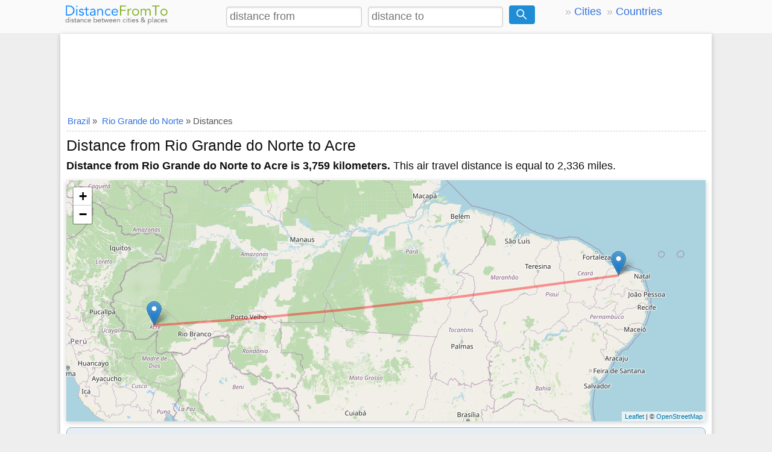

--- FILE ---
content_type: text/html; charset=utf-8
request_url: https://www.google.com/recaptcha/api2/aframe
body_size: 268
content:
<!DOCTYPE HTML><html><head><meta http-equiv="content-type" content="text/html; charset=UTF-8"></head><body><script nonce="_wsUYK5lZqnXk-g8YZp5Lg">/** Anti-fraud and anti-abuse applications only. See google.com/recaptcha */ try{var clients={'sodar':'https://pagead2.googlesyndication.com/pagead/sodar?'};window.addEventListener("message",function(a){try{if(a.source===window.parent){var b=JSON.parse(a.data);var c=clients[b['id']];if(c){var d=document.createElement('img');d.src=c+b['params']+'&rc='+(localStorage.getItem("rc::a")?sessionStorage.getItem("rc::b"):"");window.document.body.appendChild(d);sessionStorage.setItem("rc::e",parseInt(sessionStorage.getItem("rc::e")||0)+1);localStorage.setItem("rc::h",'1768959780231');}}}catch(b){}});window.parent.postMessage("_grecaptcha_ready", "*");}catch(b){}</script></body></html>